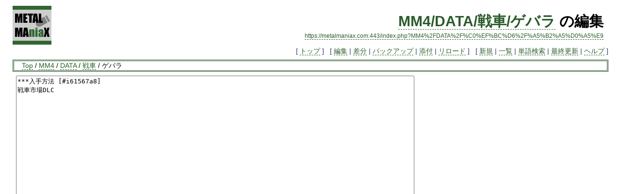

--- FILE ---
content_type: text/html; charset=EUC-JP
request_url: https://metalmaniax.com/index.php?cmd=secedit&page=MM4%2FDATA%2F%C0%EF%BC%D6%2F%A5%B2%A5%D0%A5%E9&id=3
body_size: 17141
content:
<?xml version="1.0" encoding="EUC-JP" ?>
<!DOCTYPE html PUBLIC "-//W3C//DTD XHTML 1.1//EN" "http://www.w3.org/TR/xhtml11/DTD/xhtml11.dtd">
<html xmlns="http://www.w3.org/1999/xhtml" xml:lang="ja">
<head>
 <meta http-equiv="content-type" content="application/xhtml+xml; charset=EUC-JP" />
 <meta http-equiv="content-style-type" content="text/css" />
 <meta name="robots" content="NOINDEX,NOFOLLOW" />
 <title>MM4/DATA/戦車/ゲバラ の編集 - METAL MAniaX</title>

 <link rel="SHORTCUT ICON" href="favicon.ico" />
<link rel="stylesheet" type="text/css" media="screen,print" href="skin/pukiwiki.css" />
<link rel="stylesheet" type="text/css" media="print" href="skin/pukiwiki.print.css" />
<link rel="alternate" type="application/rss+xml" title="RSS" href="https://metalmaniax.com:443/index.php?cmd=rss" />

<script type="text/javascript" src="skin/external_link.js"></script>
</head>
<body>

<div id="header">
 <a href="https://metalmaniax.com:443/index.php?FrontPage"><img id="logo" src="image/pukiwiki.png" width="80" height="80" alt="[MetalMAniaX]" title="[MetalMAniaX]" /></a>

 <h1 class="title"><a href="https://metalmaniax.com:443/index.php?plugin=related&amp;page=MM4%2FDATA%2F%C0%EF%BC%D6%2F%A5%B2%A5%D0%A5%E9">MM4/DATA/戦車/ゲバラ</a>  の編集</h1>

    <a href="https://metalmaniax.com:443/index.php?MM4%2FDATA%2F%C0%EF%BC%D6%2F%A5%B2%A5%D0%A5%E9"><span class="small">https://metalmaniax.com:443/index.php?MM4%2FDATA%2F%C0%EF%BC%D6%2F%A5%B2%A5%D0%A5%E9</span></a>
 
</div>

<div id="navigator">
 [ <a href="https://metalmaniax.com:443/index.php?FrontPage" >トップ</a> ] &nbsp;

 [
 	<a href="https://metalmaniax.com:443/index.php?cmd=edit&amp;page=MM4%2FDATA%2F%C0%EF%BC%D6%2F%A5%B2%A5%D0%A5%E9" >編集</a> |
	  <a href="https://metalmaniax.com:443/index.php?cmd=diff&amp;page=MM4%2FDATA%2F%C0%EF%BC%D6%2F%A5%B2%A5%D0%A5%E9" >差分</a> 	| <a href="https://metalmaniax.com:443/index.php?cmd=backup&amp;page=MM4%2FDATA%2F%C0%EF%BC%D6%2F%A5%B2%A5%D0%A5%E9" >バックアップ</a>  	| <a href="https://metalmaniax.com:443/index.php?plugin=attach&amp;pcmd=upload&amp;page=MM4%2FDATA%2F%C0%EF%BC%D6%2F%A5%B2%A5%D0%A5%E9" >添付</a>  | <a href="https://metalmaniax.com:443/index.php?MM4%2FDATA%2F%C0%EF%BC%D6%2F%A5%B2%A5%D0%A5%E9" >リロード</a> ] &nbsp;

 [
 	<a href="https://metalmaniax.com:443/index.php?plugin=newpage&amp;refer=MM4%2FDATA%2F%C0%EF%BC%D6%2F%A5%B2%A5%D0%A5%E9" >新規</a> |
    <a href="https://metalmaniax.com:443/index.php?cmd=list" >一覧</a>  | <a href="https://metalmaniax.com:443/index.php?cmd=search" >単語検索</a> | <a href="https://metalmaniax.com:443/index.php?RecentChanges" >最終更新</a> | <a href="https://metalmaniax.com:443/index.php?Help" >ヘルプ</a> ]

</div>

<div class="headbar">
<div><a href="https://metalmaniax.com:443/index.php?FrontPage" title="FrontPage (443d)">Top</a> / <a href="https://metalmaniax.com:443/index.php?MM4">MM4</a> / <a href="https://metalmaniax.com:443/index.php?MM4%2FDATA">DATA</a> / <a href="https://metalmaniax.com:443/index.php?MM4%2FDATA%2F%C0%EF%BC%D6">戦車</a> / ゲバラ</div></div>

<div id="body"><div class="edit_form">
 <form action="https://metalmaniax.com:443/index.php" method="post" style="margin-bottom:0px;">
<div><input type="hidden" name="encode_hint" value="ぷ" /></div>
  <div>
   <input type="hidden" name="cmd"    value="secedit" />
   <input type="hidden" name="page"   value="MM4/DATA/戦車/ゲバラ" />
   <input type="hidden" name="id"     value="3" />
   
   <input type="hidden" name="digest" value="1d28536e53c9547c06a7710cbe59ad2d" />
   <textarea name="msg" rows="40" cols="100">***入手方法 [#i61567a8]
戦車市場DLC

</textarea>
   <br />
   <input type="submit" name="preview" value="プレビュー"  accesskey="p" />
   <input type="submit" name="write"   value="ページの更新"  accesskey="s" />

   <input type="submit" name="cancel"  value="キャンセル"  accesskey="c" />
   <textarea name="original" rows="1" cols="1" style="display:none">*ゲバラ [#g134d246]

#contents

**基本情報 [#wb7c9e9b]
性能のほとんどがレーサーと被っているバイク。~
パターン改造で付いてくる固定武器が一部違うものの、個別改造範囲は共通している。~
バルカンラッシュではなく野生の怒りが特性として付いてくるパターンがある。~
レーサーにはない青系のシャシーカラーが特徴だが、他の色には変更できない。~

***入手方法 [#i61567a8]
戦車市場DLC

***シャシー性能 [#d75331a5]

|~ |~最小|~初期|~最大|h
|LEFT:|&gt;|&gt;|RIGHT:|c
|~守備力|9|30|70|
|~改造費|COLOR(GREEN):4350|-|COLOR(GREEN):10850|
|~重量|0.05t|0.12t|0.18t|
|~乗員|&gt;|&gt;|1人乗り|

***初期状態 [#rffc0b9a]

|&gt;|~部位|~装備|~重さ|h
||BGCOLOR(#EEE):||RIGHT:|c
|&gt;|~シャシー|ゲバラ|0.10t|
|&gt;|~Cユニット|ライダーブレイン|0.10t|
|&gt;|~エンジン|ムラマサターボ|0.10tt|
|~穴1|機銃タイプ|7ミリバルカン|0.12t|
|~穴2|S-Wタイプ|ATMミサイル|2.60t|

**穴改造 [#x412245e]

***パターン改造 [#l1d9d7bb]

|~段階|~名称|~穴1|~穴2|~穴3|~穴4|~穴5|~重量(t)|~特性|~荷台|~エ|~C|~6|h
|CENTER:|BGCOLOR(#EEE):LEFT:|&gt;|&gt;|&gt;|&gt;|LEFT:|RIGHT:|LEFT:|RIGHT:|&gt;|&gt;|CENTER:|c
|~1|ゲバラproto|機銃タイプ|なし|なし|なし|なし|0.10|ウイリー走行|+0|×|◯|◯|
|~2|ゲバラ|(機銃タイプ)|S-Eタイプ|なし|なし|なし|0.10|~|+1|~|~|~|
|&gt;|&gt;|&gt;|&gt;|&gt;|&gt;|&gt;|&gt;|&gt;|&gt;|&gt;|&gt;|BGCOLOR(white):LEFT:ゲバラtypeG系|
|~3|ゲバラtypeG|(機銃タイプ)|(S-Eタイプ)|[[ライダーバルカン&gt;../ライダーバルカン]]|なし|なし|0.90|ウイリー走行|+2|×|◯|◯|
|~|ゲバラtypeS|(機銃タイプ)|(S-Eタイプ)|[[ホイールミサイル&gt;../ホイールミサイル]]|なし|なし|0.90|~|~|~|~|~|
|~4|ゲバラtypeA|(機銃タイプ)|(S-Eタイプ)|([[ライダーバルカン&gt;../ライダーバルカン]])|[[ハイウェイスター&gt;../ハイウェイスター]]|なし|1.70|~|+3|~|~|~|
|~|ゲバラtypeB|(機銃タイプ)|(S-Eタイプ)|([[ライダーバルカン&gt;../ライダーバルカン]])|[[ハイウェイボマー&gt;../ハイウェイボマー]]|なし|1.70|~|~|~|~|~|
|~|ゲバラSSS|(機銃タイプ)|(S-Eタイプ)|([[ホイールミサイル&gt;../ホイールミサイル]])|[[ハイウェイボマー&gt;../ハイウェイボマー]]|なし|1.70|~|~|~|~|~|
|~5|ゲバラAX|(機銃タイプ)|(S-Eタイプ)|([[ライダーバルカン&gt;../ライダーバルカン]])|([[ハイウェイスター&gt;../ハイウェイスター]])|[[マイクロバルカン&gt;../マイクロバルカン]]|2.50|~|+4|~|~|~|
|~|ゲバラAS|(機銃タイプ)|(S-Eタイプ)|([[ライダーバルカン&gt;../ライダーバルカン]])|([[ハイウェイスター&gt;../ハイウェイスター]])|[[レーサードリル&gt;../レーサードリル]]|2.50|~|~|~|~|~|
|~|ゲバラBS|(機銃タイプ)|(S-Eタイプ)|([[ライダーバルカン&gt;../ライダーバルカン]])|([[ハイウェイボマー&gt;../ハイウェイボマー]])|[[レーサードリル&gt;../レーサードリル]]|2.50|~|~|~|~|~|
|~|ゲバラSX|(機銃タイプ)|(S-Eタイプ)|([[ホイールミサイル&gt;../ホイールミサイル]])|([[ハイウェイボマー&gt;../ハイウェイボマー]])|[[レーサードリル&gt;../レーサードリル]]|2.50|~|~|~|~|~|
|~6|リベリオン|[[レーサードリル&gt;../レーサードリル]]|S-Eタイプ|[[ライダーバルカン&gt;../ライダーバルカン]]|[[ライダーウイング&gt;../ライダーウイング]]|[[迎撃光速尾翼&gt;../迎撃光速尾翼]]|2.50|野生の怒り|+6|~|~|~|
|~|ミリタント|[[レーサードリル&gt;../レーサードリル]]|S-Eタイプ|[[ホイールミサイル&gt;../ホイールミサイル]]|[[ハイウェイボマー&gt;../ハイウェイボマー]]|[[迎撃光速尾翼&gt;../迎撃光速尾翼]]|2.50|S-Eラッシュ|~|~|~|~|
|&gt;|&gt;|&gt;|&gt;|&gt;|&gt;|&gt;|&gt;|&gt;|&gt;|&gt;|&gt;|BGCOLOR(white):LEFT:ゲバラtypeC系|
|~3|ゲバラtypeC|大砲タイプ|機銃タイプ|S-Eタイプ|なし|なし|1.90|ウイリー走行|+2|×|◯|◯|
|~4|ゲバラtypeJ|(大砲タイプ)|(機銃タイプ)|(S-Eタイプ)|[[ハイウェイスター&gt;../ハイウェイスター]]|なし|2.70|~|+3|~|~|~|
|~|ゲバラCS|(大砲タイプ)|(機銃タイプ)|(S-Eタイプ)|[[ハイウェイボマー&gt;../ハイウェイボマー]]|なし|2.70|~|~|~|~|~|
|~5|ゲバラJJ|(大砲タイプ)|(機銃タイプ)|(S-Eタイプ)|([[ハイウェイスター&gt;../ハイウェイスター]])|[[ライダーバルカン&gt;../ライダーバルカン]]|3.50|~|+4|~|~|~|
|~|ゲバラJS|(大砲タイプ)|(機銃タイプ)|(S-Eタイプ)|([[ハイウェイスター&gt;../ハイウェイスター]])|[[ホイールミサイル&gt;../ホイールミサイル]]|3.50|~|~|~|~|~|
|~|ゲバラCSS|(大砲タイプ)|(機銃タイプ)|(S-Eタイプ)|([[ハイウェイボマー&gt;../ハイウェイボマー]])|[[ホイールミサイル&gt;../ホイールミサイル]]|3.50|~|~|~|~|~|
|~|ゲバラCX|(大砲タイプ)|(機銃タイプ)|(S-Eタイプ)|大砲タイプ|大砲タイプ|5.50|~|~|~|~|~|
|~|ゲバラCZ|(大砲タイプ)|大砲タイプ|大砲タイプ|([[ロケッタウェイ&gt;../ロケッタウェイ]])|([[レーサードリル&gt;../レーサードリル]])|7.10|~|~|~|~|~|
|~6|レボリューション|(大砲タイプ)|大砲タイプ|大砲タイプ|大砲タイプ|大砲タイプ|8.50|キャノンラッシュ|+6|~|~|~|
-オールドソングで段階2、ベルエポで段階3、アミダラマ及びルピエで段階4、ダムで段階5、ウンガウンガ以降で段階6まで改造可能。


***パターン改造分岐表 [#m68835d5]

***個別改造 [#u6920fb8]

-ゲバラCX、ゲバラCZ、レボリューション以外
|~部位|~大砲|~機銃|~S-E|&gt;|&gt;|&gt;|&gt;|~固定武器|~ふさぐ|h
|CENTER:|&gt;|&gt;|CENTER:|&gt;|&gt;|&gt;|&gt;|LEFT:|CENTER:|c
|~穴1|◯A|◯B|◯B|[[マイクロバルカン&gt;../マイクロバルカン]]&amp;br;[[マイクロバルカンII&gt;../マイクロバルカンII]]&amp;br;[[マイクロバルカンIII&gt;../マイクロバルカンIII]]|[[レーザードライブ&gt;../レーザードライブ]]&amp;br;[[レーザードライブII&gt;../レーザードライブII]]&amp;br;[[レーザーレーサー&gt;../レーザーレーサー]]|[[レーサードリル&gt;../レーサードリル]]&amp;br;[[レーサードリルII&gt;../レーサードリルII]]|-|-|◯|
|~穴2|◯C|◯BC|◯C|-|-|-|-|-|◯|
|~穴3|◯A|×|×|[[ライダーバルカン&gt;../ライダーバルカン]]&amp;br;[[ライダーバルカンII&gt;../ライダーバルカンII]]&amp;br;[[ライダーバルカンIII&gt;../ライダーバルカンIII]]|[[ホイールミサイル&gt;../ホイールミサイル]]&amp;br;[[ホイールミサイルII&gt;../ホイールミサイルII]]&amp;br;[[ホイールミサイルIII&gt;../ホイールミサイルIII]]|[[マイクロバルカン&gt;../マイクロバルカン]]&amp;br;[[マイクロバルカンII&gt;../マイクロバルカンII]]&amp;br;[[マイクロバルカンIII&gt;../マイクロバルカンIII]]|[[レーザードライブ&gt;../レーザードライブ]]&amp;br;[[レーザードライブII&gt;../レーザードライブII]]&amp;br;[[レーザーレーサー&gt;../レーザーレーサー]]|[[レーサードリル&gt;../レーサードリル]]&amp;br;[[レーサードリルII&gt;../レーサードリルII]]|◯|
|~穴4|◯A|×|×|[[ハイウェイスター&gt;../ハイウェイスター]]&amp;br;[[ハイウェイスターII&gt;../ハイウェイスターII]]|[[ハイウェイボマー&gt;../ハイウェイボマー]]&amp;br;[[ハイウェイボマーII&gt;../ハイウェイボマーII]]|[[ライダーウイング&gt;../ライダーウイング]]|[[ロケッタウェイ&gt;../ロケッタウェイ]]|-|◯|
|~穴5|◯A|×|×|[[ライダーバルカン&gt;../ライダーバルカン]]&amp;br;[[ライダーバルカンII&gt;../ライダーバルカンII]]&amp;br;[[ライダーバルカンIII&gt;../ライダーバルカンIII]]|[[ホイールミサイル&gt;../ホイールミサイル]]&amp;br;[[ホイールミサイルII&gt;../ホイールミサイルII]]&amp;br;[[ホイールミサイルIII&gt;../ホイールミサイルIII]]|[[マイクロバルカン&gt;../マイクロバルカン]]&amp;br;[[マイクロバルカンII&gt;../マイクロバルカンII]]&amp;br;[[マイクロバルカンIII&gt;../マイクロバルカンIII]]|[[レーサードリル&gt;../レーサードリル]]&amp;br;[[レーサードリルII&gt;../レーサードリルII]]|[[迎撃光速尾翼&gt;../迎撃光速尾翼]]|◯|
|~穴6|◯AC|◯BC|◯BC|-|-|-|-|-|◯|
--装備箇所(A、B、C、D、E)は、1箇所につき1種類のみ装備可能
---A…マイクロバルカン系、レーザードライブ系、レーサードリル系
---D…ライダーバルカン系、ホイールミサイル系
---E…ハイウェイスター系、ハイウェイボマー系
--同じ固定武装は、1つのみ装備可能
#br
-ゲバラCX
|~部位|~大砲|~機銃|~S-E|&gt;|&gt;|&gt;|&gt;|~固定武器|~ふさぐ|h
|CENTER:|&gt;|&gt;|CENTER:|&gt;|&gt;|&gt;|&gt;|LEFT:|CENTER:|c
|~穴1|◯A|◯B|◯B|[[マイクロバルカン&gt;../マイクロバルカン]]&amp;br;[[マイクロバルカンII&gt;../マイクロバルカンII]]&amp;br;[[マイクロバルカンIII&gt;../マイクロバルカンIII]]|[[レーザードライブ&gt;../レーザードライブ]]&amp;br;[[レーザードライブII&gt;../レーザードライブII]]&amp;br;[[レーザーレーサー&gt;../レーザーレーサー]]|[[レーサードリル&gt;../レーサードリル]]&amp;br;[[レーサードリルII&gt;../レーサードリルII]]|-|-|◯|
|~穴2|◯C|◯BC|◯C|-|-|-|-|-|◯|
|~穴3|◯A|×|×|[[ライダーバルカン&gt;../ライダーバルカン]]&amp;br;[[ライダーバルカンII&gt;../ライダーバルカンII]]&amp;br;[[ライダーバルカンIII&gt;../ライダーバルカンIII]]|[[ホイールミサイル&gt;../ホイールミサイル]]&amp;br;[[ホイールミサイルII&gt;../ホイールミサイルII]]&amp;br;[[ホイールミサイルIII&gt;../ホイールミサイルIII]]|[[マイクロバルカン&gt;../マイクロバルカン]]&amp;br;[[マイクロバルカンII&gt;../マイクロバルカンII]]&amp;br;[[マイクロバルカンIII&gt;../マイクロバルカンIII]]|[[レーザードライブ&gt;../レーザードライブ]]&amp;br;[[レーザードライブII&gt;../レーザードライブII]]&amp;br;[[レーザーレーサー&gt;../レーザーレーサー]]|[[レーサードリル&gt;../レーサードリル]]&amp;br;[[レーサードリルII&gt;../レーサードリルII]]|◯|
|~穴4|×|×|×|-|-|-|-|-|×|
|~穴5|×|×|×|-|-|-|-|-|×|
|~穴6|◯AC|◯BC|◯BC|-|-|-|-|-|◯|
--装備箇所(A、B、C、D、E)は、1箇所につき1種類のみ装備可能
---A…マイクロバルカン系、レーザードライブ系、レーサードリル系
---D…ライダーバルカン系、ホイールミサイル系
--同じ固定武装は、1つのみ装備可能
#br
-ゲバラCZ
|~部位|~大砲|~機銃|~S-E|&gt;|&gt;|&gt;|~固定武器|~ふさぐ|h
|CENTER:|&gt;|&gt;|CENTER:|&gt;|&gt;|&gt;|LEFT:|CENTER:|c
|~穴1|◯A|◯B|◯B|[[マイクロバルカン&gt;../マイクロバルカン]]&amp;br;[[マイクロバルカンII&gt;../マイクロバルカンII]]&amp;br;[[マイクロバルカンIII&gt;../マイクロバルカンIII]]|[[レーザードライブ&gt;../レーザードライブ]]&amp;br;[[レーザードライブII&gt;../レーザードライブII]]&amp;br;[[レーザーレーサー&gt;../レーザーレーサー]]|[[レーサードリル&gt;../レーサードリル]]&amp;br;[[レーサードリルII&gt;../レーサードリルII]]|-|◯|
|~穴2|×|×|×|-|-|-|-|×|
|~穴3|×|×|×|-|-|-|-|×|
|~穴4|◯A|◯B|×|[[ハイウェイスター&gt;../ハイウェイスター]]&amp;br;[[ハイウェイスターII&gt;../ハイウェイスターII]]|[[ハイウェイボマー&gt;../ハイウェイボマー]]&amp;br;[[ハイウェイボマーII&gt;../ハイウェイボマーII]]|[[ライダーウイング&gt;../ライダーウイング]]|[[ロケッタウェイ&gt;../ロケッタウェイ]]|◯|
|~穴5|◯A|◯B|×|[[マイクロバルカン&gt;../マイクロバルカン]]&amp;br;[[マイクロバルカンII&gt;../マイクロバルカンII]]&amp;br;[[マイクロバルカンIII&gt;../マイクロバルカンIII]]|[[レーザードライブ&gt;../レーザードライブ]]&amp;br;[[レーザードライブII&gt;../レーザードライブII]]&amp;br;[[レーザーレーサー&gt;../レーザーレーサー]]|[[レーサードリル&gt;../レーサードリル]]&amp;br;[[レーサードリルII&gt;../レーサードリルII]]|[[ロケッタウェイ&gt;../ロケッタウェイ]]|◯|
|~穴6|◯AC|◯BC|◯BC|-|-|-|-|◯|
--装備箇所(A、B、C、D、E)は、1箇所につき1種類のみ装備可能
---A…マイクロバルカン系、レーザードライブ系、レーサードリル系
---E…ハイウェイスター系、ハイウェイボマー系
--同じ固定武装は、1つのみ装備可能
#br
-レボリューション
|~部位|~大砲|~機銃|~S-E|&gt;|&gt;|~固定武器|~ふさぐ|h
|CENTER:|&gt;|&gt;|CENTER:|&gt;|&gt;|LEFT:|CENTER:|c
|~穴1|◯A|◯B|◯B|[[マイクロバルカン&gt;../マイクロバルカン]]&amp;br;[[マイクロバルカンII&gt;../マイクロバルカンII]]&amp;br;[[マイクロバルカンIII&gt;../マイクロバルカンIII]]|[[レーザードライブ&gt;../レーザードライブ]]&amp;br;[[レーザードライブII&gt;../レーザードライブII]]&amp;br;[[レーザーレーサー&gt;../レーザーレーサー]]|[[レーサードリル&gt;../レーサードリル]]&amp;br;[[レーサードリルII&gt;../レーサードリルII]]|◯|
|~穴2|×|×|×|-|-|-|×|
|~穴3|×|×|×|-|-|-|×|
|~穴4|×|×|×|-|-|-|×|
|~穴5|×|×|×|-|-|-|×|
|~穴6|◯AC|◯BC|◯BC|-|-|-|◯|
--装備箇所(A、B、C、D、E)は、1箇所につき1種類のみ装備可能
---A…マイクロバルカン系、レーザードライブ系、レーサードリル系

***固定武器の取付可能時期 [#p7beab99]
|~改造屋の場所|~固定武器|
|LEFT:|LEFT:|c
|オールドソング|-|
|ベルエポ|[[マイクロバルカン&gt;../マイクロバルカン]]&amp;br;[[レーザードライブ&gt;../レーザードライブ]]&amp;br;[[ライダーバルカン&gt;../ライダーバルカン]]&amp;br;[[ホイールミサイル&gt;../ホイールミサイル]]|
|アミダラマ&amp;br();ルピエ|[[マイクロバルカンII&gt;../マイクロバルカンII]]&amp;br;[[レーザードライブII&gt;../レーザードライブII]]&amp;br;[[レーサードリル&gt;../レーサードリル]]&amp;br;[[ライダーバルカンII&gt;../ライダーバルカンII]]&amp;br;[[ホイールミサイルII&gt;../ホイールミサイルII]]&amp;br;[[ハイウェイスター&gt;../ハイウェイスター]]&amp;br;[[ハイウェイボマー&gt;../ハイウェイボマー]]&amp;br;[[ライダーウイング&gt;../ライダーウイング]]|
|ダム|[[マイクロバルカンIII&gt;../マイクロバルカンIII]]&amp;br;[[ライダーバルカンIII&gt;../ライダーバルカンIII]]|
|ウンガウンガ|[[レーザーレーサー&gt;../レーザーレーサー]]&amp;br;[[レーサードリルII&gt;../レーサードリルII]]&amp;br;[[ホイールミサイルIII&gt;../ホイールミサイルIII]]&amp;br;[[ハイウェイスターII&gt;../ハイウェイスターII]]&amp;br;[[ハイウェイボマーII&gt;../ハイウェイボマーII]]&amp;br;[[ロケッタウェイ&gt;../ロケッタウェイ]]&amp;br;[[迎撃光速尾翼&gt;../迎撃光速尾翼]]|
|アイアンクラウン&amp;br();サマンサのキャンプ|-|
|名もないガレージ|-|

**ペイント一覧 [#p45d5c92]
|~名称|~金額(G)|
|LEFT:|RIGHT:|c
|メタルブルー|200|



#comment
</textarea>
  </div>
 </form>
</div>
<ul><li><a href="https://metalmaniax.com:443/index.php?cmd=secedit&amp;help=true&amp;page=MM4%2FDATA%2F%C0%EF%BC%D6%2F%A5%B2%A5%D0%A5%E9&amp;id=3">テキスト整形のルールを表示する</a></li></ul></div>



<hr class="full_hr" />



<div id="footer">
 Site admin: <a href="http://metalmaniax.com/">METAL MAniaX</a><p />
 <strong>PukiWiki 1.4.7</strong> Copyright &copy; 2001-2006 <a href="http://pukiwiki.sourceforge.jp/">PukiWiki Developers Team</a>. License is <a href="http://www.gnu.org/licenses/gpl.html">GPL</a>.<br /> Based on "PukiWiki" 1.3 by <a href="http://factage.com/yu-ji/">yu-ji</a>.
 Powered by PHP 5.2.17. HTML convert time: 0.003 ( 0.011 )  sec.
</div>

</body>
</html>
